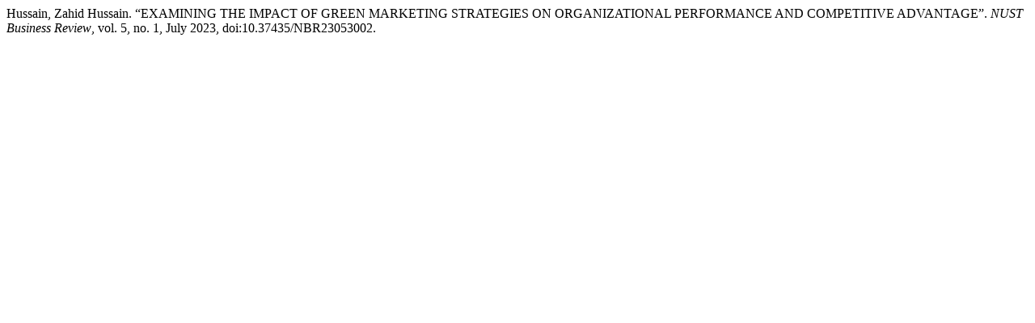

--- FILE ---
content_type: text/html; charset=UTF-8
request_url: https://nbr.nust.edu.pk/index.php/nbr/citationstylelanguage/get/modern-language-association?submissionId=49&publicationId=49
body_size: 147
content:
<div class="csl-bib-body">
  <div class="csl-entry">Hussain, Zahid Hussain. “EXAMINING THE IMPACT OF GREEN MARKETING STRATEGIES ON ORGANIZATIONAL PERFORMANCE AND COMPETITIVE ADVANTAGE”. <i>NUST Business Review</i>, vol. 5, no. 1, July 2023, doi:10.37435/NBR23053002.</div>
</div>